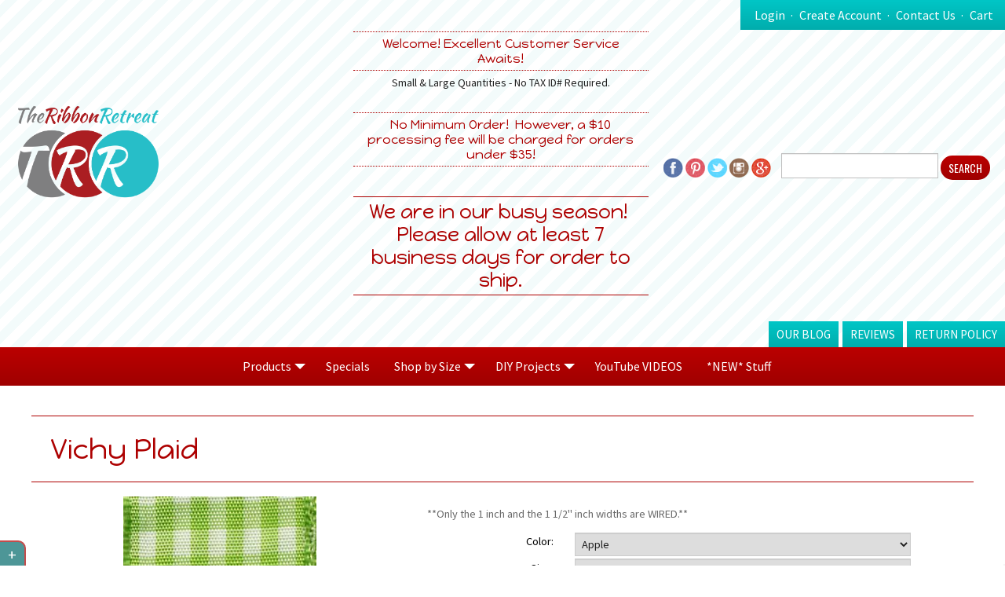

--- FILE ---
content_type: text/html; charset=utf-8
request_url: https://www.theribbonretreat.com/Ribbon/vichy-plaid.aspx
body_size: 101101
content:


<!DOCTYPE html PUBLIC "-//W3C//DTD XHTML 1.0 Transitional//EN" "http://www.w3.org/TR/xhtml1/DTD/xhtml1-transitional.dtd">
<html xmlns="http://www.w3.org/1999/xhtml" >
<head id="ctl00_Head1"><title>
	Vichy Plaid
</title>
	<!-- Google Tag Manager -->
	<script>(function(w,d,s,l,i){w[l]=w[l]||[];w[l].push({'gtm.start':
	new Date().getTime(),event:'gtm.js'});var f=d.getElementsByTagName(s)[0],
	j=d.createElement(s),dl=l!='dataLayer'?'&l='+l:'';j.async=true;j.src=
	'https://www.googletagmanager.com/gtm.js?id='+i+dl;f.parentNode.insertBefore(j,f);
	})(window,document,'script','dataLayer','GTM-M3VHDKV');</script>
	<!-- End Google Tag Manager -->
    <meta content="text/html; charset=UTF-8" http-equiv="Content-Type" /><meta name="viewport" content="width=device-width, initial-scale=1, maximum-scale=1" /><meta id="ctl00_MetaDescription" name="Description" content="**Only the 1 inch and the 1 1/2&#39; inch widths are WIRED.**" /><meta name="keywords" content="keyword, keyword, 9960de3425f21f710a66" /><script src="/bundle/js?v=IlvvTlZqcErBCgAZKuUkPwGJHOjiAHfV0eHZ9uJY8_s1"></script>
<link href="/bundle/css?v=MNMZwZNpfWTf9ps29-MVPRM7dcbdYf_SwDjgFwClu-Y1" rel="stylesheet"/>

    <!--set the IEPinnable jump list-->
    <meta name="msapplication-tooltip" content="TheRibbonRetreat" /><meta name="msapplication-task" content="name=New Stuff;action-uri=CatalogOfCategories/new-stuff.aspx;icon-uri=favicon.ico" /><meta name="msapplication-task" content="name=My Orders;action-uri=MyOrders.aspx;icon-uri=favicon.ico" /><meta name="msapplication-task" content="name=My Account;action-uri=MyAccount.aspx;icon-uri=favicon.ico" /><meta name="msapplication-task" content="name=Cart;action-uri=basket.aspx;icon-uri=carticon.ico" /><link rel="Stylesheet" href="/App_Themes/css/fonts.css" type="text/css" />
    
    <!--[if lte IE 9]>
		<link rel="Stylesheet" href="/css/ie9.css" type="text/css" />	
    <![endif]-->
    <!--[if lt IE 9]>
		<link rel="Stylesheet" href="/css/ie8.css" type="text/css" />	
        <script type="text/javascript" src="/js/selectivizr-min.js"></script>	
    <![endif]-->

    <!--[if lt IE 8]>
    <script type="text/javascript">
        var $buoop = { vs: { i: 7} };
        $buoop.ol = window.onload;
        window.onload = function () {
            try { if ($buoop.ol) $buoop.ol(); } catch (e) { }
            var e = document.createElement("script");
            e.setAttribute("type", "text/javascript");
            e.setAttribute("src", "//browser-update.org/update.js");
            document.body.appendChild(e);
        }
</script> 
    <![endif]-->
    
    <link href='/css/magnific-popup.css' type='text/css' rel='Stylesheet' />
    <script type='text/javascript' src='/js/mp/jquery.magnific-popup.js'></script>
</head>
<body class="interior">
	<!-- Google Tag Manager (noscript) -->
	<noscript><iframe src="https://www.googletagmanager.com/ns.html?id=GTM-M3VHDKV"
	height="0" width="0" style="display:none;visibility:hidden"></iframe></noscript>
	<!-- End Google Tag Manager (noscript) -->
    <script>(function(w,d,t,r,u){var f,n,i;w[u]=w[u]||[],f=function(){var o={ti:"5662248"};o.q=w[u],w[u]=new UET(o),w[u].push("pageLoad")},n=d.createElement(t),n.src=r,n.async=1,n.onload=n.onreadystatechange=function(){var s=this.readyState;s&&s!=="loaded"&&s!=="complete"||(f(),n.onload=n.onreadystatechange=null)},i=d.getElementsByTagName(t)[0],i.parentNode.insertBefore(n,i)})(window,document,"script","//bat.bing.com/bat.js","uetq");</script><noscript><img src="//bat.bing.com/action/0?ti=5662248&Ver=2" height="0" width="0" style="display:none; visibility: hidden;" /></noscript>
    <form name="aspnetForm" method="post" action="/Ribbon/vichy-plaid.aspx" onsubmit="javascript:return WebForm_OnSubmit();" id="aspnetForm">
<div>
<input type="hidden" name="__EVENTTARGET" id="__EVENTTARGET" value="" />
<input type="hidden" name="__EVENTARGUMENT" id="__EVENTARGUMENT" value="" />
<input type="hidden" name="__VIEWSTATE" id="__VIEWSTATE" value="/[base64]/////[base64]" />
</div>

<script type="text/javascript">
//<![CDATA[
var theForm = document.forms['aspnetForm'];
if (!theForm) {
    theForm = document.aspnetForm;
}
function __doPostBack(eventTarget, eventArgument) {
    if (!theForm.onsubmit || (theForm.onsubmit() != false)) {
        theForm.__EVENTTARGET.value = eventTarget;
        theForm.__EVENTARGUMENT.value = eventArgument;
        theForm.submit();
    }
}
//]]>
</script>


<script src="/WebResource.axd?d=POrjSnCUyDlCmu6VXTKpr5M4v1f0kZdscBEdSFnthslQe2XBhiU9SsUA3vJ2-tebxJ_kGIptEFY078BFKGi5OCLyb750eTIczO8DbEdOPa81&amp;t=637151536639677382" type="text/javascript"></script>


<script src="/ScriptResource.axd?d=WMGe9MAruxjUsA2Q4PU0eAiftSsaTrVTs9aZY3oWzw7YVY8KbKFSnN9TvSnS4uphpZ1vdzp2Chi-UCYEkiu5duQZsLmrPvRqXpe6y6F48VHX__mB5m86-_oSec7hC7K6W49-YeoP83u3_R-YJ5SD7TIY2VCzK4x-HrEo0r0uwOc1&amp;t=3ee86f5f" type="text/javascript"></script>
<script src="/ScriptResource.axd?d=U9mdQ-YsFavMZ3Lesd3YwfkqJ3daemziTFhQsAWSETeZhPvAF6R7QImkR2mDK64rYPoXOBDSyiatzH47mEYPbQZTlUJjuRHJCt6Z-VS9OlE5xnJhQ15JDxUhxpA16UufVxh_7gNJQ-KULxlRkq1_6_mlm136tFjAoZKJWgwu5sI1&amp;t=10c151ff" type="text/javascript"></script>
<script src="/ScriptResource.axd?d=PBl2J4PvT4sBgIzfK171Rs6rDa9OnV0tf5lTRDAd2JKG1XmJqyTdpNhyRhUj_0GO5fnmqmjCjP7gCLJFhRUL1D4b2kw5LLWfx_UVmCbQyGILIRjrIbANA7gVVfzT23gxCau86iZ0KL7EEg8cfN3IFdJ4Ex-lY_UXNARGjzUhqEvWjQGmcCRsuBV8X3d8Aurp0&amp;t=10c151ff" type="text/javascript"></script>
<script type="text/javascript">
//<![CDATA[
function WebForm_OnSubmit() {
if (typeof(ValidatorOnSubmit) == "function" && ValidatorOnSubmit() == false) return false;
return true;
}
//]]>
</script>

<div>

	<input type="hidden" name="__VIEWSTATEGENERATOR" id="__VIEWSTATEGENERATOR" value="D2C7B29C" />
</div>
        <div class="white cf">
        <script type="text/javascript">
//<![CDATA[
Sys.WebForms.PageRequestManager._initialize('ctl00$ScriptManager', 'aspnetForm', ['tctl00$HeaderNav1$UpdatePanel1','','tctl00$cph$UpdAddCart','','tctl00$cph$ctl01',''], ['ctl00$cph$AddToCart',''], [], 360000, 'ctl00');
//]]>
</script>


        

<script type="text/javascript">
	$(document).ready(function () {
		// call the plugin on the desired form
		CustomLock("ctl00_LoginModal_ForgotButton2", "clientInput");
	});
</script>
<div id="LoginModalBackdrop" class="modalBackdrop">
	<div id="LoginModal" class="modalPopUp">
		<div class="modalTitle">Log In <a class="modalClose" href="javascript:void(0);" title="Close" onclick="CloseModal();">×</a></div>
		<div class="modalContent">
			
			<div class="controlGroup">
				<label class="controlLabel">Username/Email:</label>
				<div class="controls">
					<input name="ctl00$LoginModal$LoginC2" type="text" id="ctl00_LoginModal_LoginC2" onkeydown="javascript:if((event.which &amp;&amp; event.which == 13) || (event.keyCode &amp;&amp; event.keyCode == 13)){document.getElementById(&#39;ctl00_LoginModal_LoginButton2&#39;).click();return false;}else return true;" />
					<span id="ctl00_LoginModal_LoginRequired" title="Email is required" style="color:Red;display:none;">*</span>
				</div>
			</div>
			<div class="controlGroup">
				<label class="controlLabel">Password:</label>
				<div class="controls">
					<input name="ctl00$LoginModal$Password2" type="password" id="ctl00_LoginModal_Password2" onkeydown="javascript:if((event.which &amp;&amp; event.which == 13) || (event.keyCode &amp;&amp; event.keyCode == 13)){document.getElementById(&#39;ctl00_LoginModal_LoginButton2&#39;).click();return false;}else return true;" />
					<span id="ctl00_LoginModal_PasswordRequired" title="Password is required" style="color:Red;display:none;">*</span>
				</div>
			</div>
			<div class="controlGroup">
				<div class="controls">
					<input id="ctl00_LoginModal_RememberMe2" type="checkbox" name="ctl00$LoginModal$RememberMe2" /><label for="ctl00_LoginModal_RememberMe2">Remember me</label>
				</div>
			</div>
			<div class="controlGroup">
				<div class="controls"><a href="javascript:void(0);" class="touchFriendly" onclick="HideShow('#LoginModal','#PasswordRecoveryModal');">Forgot Password?</a></div>
			</div>
			<div class="controlGroup">
				<div class="controls">
					<input type="submit" name="ctl00$LoginModal$LoginButton2" value="Log In" onclick="javascript:WebForm_DoPostBackWithOptions(new WebForm_PostBackOptions(&quot;ctl00$LoginModal$LoginButton2&quot;, &quot;&quot;, true, &quot;Group2&quot;, &quot;&quot;, false, false))" id="ctl00_LoginModal_LoginButton2" />
				</div>
			</div>
			<div class="controlGroup">
				<div class="controls">
					<p>
						Don't have an account?
				<br />
						<a id="ctl00_LoginModal_SignUpLink" CausesValidation="false" href="/Register.aspx">Create An Account</a>
					</p>
				</div>
			</div>
		</div>
	</div>
	<div id="PasswordRecoveryModal" class="modalPopUp">
		<div class="modalTitle">Forgot Password <a class="modalClose" href="javascript:void(0);" title="Close" onclick="CloseModal();">×</a></div>
		<div class="modalContent">
			
			
			<div id="ctl00_LoginModal_PasswordRecoveryForm">
				<div class="controlGroup">
					<label class="controlLabel">Email:</label>
					<div class="controls">
						<input name="ctl00$LoginModal$Email2" type="text" id="ctl00_LoginModal_Email2" onkeydown="javascript:if((event.which &amp;&amp; event.which == 13) || (event.keyCode &amp;&amp; event.keyCode == 13)){document.getElementById(&#39;ctl00_LoginModal_ForgotButton2&#39;).click();return false;}else return true;" />
						<span id="ctl00_LoginModal_RequiredFieldValidator12" title="Email is required" style="color:Red;display:none;">*</span>
						
					</div>
				</div>
				<div class="controlGroup">
					<div class="controls">
						<input type="submit" name="ctl00$LoginModal$ForgotButton2" value="Submit" onclick="javascript:WebForm_DoPostBackWithOptions(new WebForm_PostBackOptions(&quot;ctl00$LoginModal$ForgotButton2&quot;, &quot;&quot;, true, &quot;Password2&quot;, &quot;&quot;, false, false))" id="ctl00_LoginModal_ForgotButton2" />
						<a href="javascript:void(0);" onclick="HideShow('#PasswordRecoveryModal','#LoginModal');">Cancel</a>
					</div>
				</div>
			</div>
		</div>
	</div>
</div>
<span id="ctl00_LoginModal_JavascriptLoginModalError"></span>


        <!-- the following uc:Feedback is used for the small button on the bottom right of page to send feedback email -->
        

<script type="text/javascript">
	function checkIfEmpty() {
		var Id = 'ctl00_Feedback1_Comments';
		var Error = 'ctl00_Feedback1_Error';
		if (document.getElementById(Id).value.length < 1) {
			document.getElementById(Error).innerHTML = "*** Please type a comment to send ***";
			return false;
		}
		else {
			document.getElementById(Error).innerHTML = "";
			return true;
		}
	}
	function checkSelected() {
		var selection = $('#ctl00_Feedback1_Type').val();
 		var test = $('#ctl00_Feedback1_Type').find('input:radio:checked').val();
 		if (selection == "like" || test == "like") {
 			$('#ctl00_Feedback1_locationLabel').css('display', 'block');
 			$('#ctl00_Feedback1_postLabel').css('display', 'inline');
 			$('#ctl00_Feedback1_PostToSite').css('display', 'inline');
 			$('#ctl00_Feedback1_locationTextBox').css('display', 'block');
 		}
 		else {
 			$('#ctl00_Feedback1_locationLabel').css('display', 'none');
 			$('#ctl00_Feedback1_postLabel').css('display', 'none');
 			$('#ctl00_Feedback1_PostToSite').css('display', 'none');
 			$('#ctl00_Feedback1_locationTextBox').css('display', 'none');
 		}
	 }
	$(document).ready(function () {
	 	// call the plugin on the desired form
	 	CustomLock("ctl00_Feedback1_Submit", "feedbackInput");
	});
</script>
<div id="FeedbackModalBackdrop" class="modalBackdrop">
	<div id="FeedbackModal" class="modalPopUp">
		<div class="modalTitle">Tell us what ya think! <a class="modalClose" href="javascript:void(0);" title="Close" onclick="CloseModal();">×</a></div>
		<div class="modalContent">
			<div id="FeedbackModalError">
				<span id="ctl00_Feedback1_Error"></span>
			</div>
			<div class="controlGroup">
				<label class="controlLabel">Feedback Topic:</label>
				<div class="controls">
					<span id="ctl00_Feedback1_Type"><input id="ctl00_Feedback1_Type_0" type="radio" name="ctl00$Feedback1$Type" value="like" checked="checked" tabindex="1" /><label for="ctl00_Feedback1_Type_0">I like this site</label><br /><input id="ctl00_Feedback1_Type_1" type="radio" name="ctl00$Feedback1$Type" value="suggestions" tabindex="1" /><label for="ctl00_Feedback1_Type_1">Suggestion(s)</label><br /><input id="ctl00_Feedback1_Type_2" type="radio" name="ctl00$Feedback1$Type" value="bugs" tabindex="1" /><label for="ctl00_Feedback1_Type_2">Bugs/Problems</label><br /><input id="ctl00_Feedback1_Type_3" type="radio" name="ctl00$Feedback1$Type" value="other" tabindex="1" /><label for="ctl00_Feedback1_Type_3">Other</label></span>
				</div>
			</div>
			<div class="controlGroup">
				<label class="controlLabel">Name:</label>
				<div class="controls">
					<input name="ctl00$Feedback1$Name" type="text" id="ctl00_Feedback1_Name" />
				</div>
			</div>
			<div class="controlGroup">
				<label class="controlLabel">Email:</label>
				<div class="controls">
					<input name="ctl00$Feedback1$Email" type="text" id="ctl00_Feedback1_Email" />
				</div>
			</div>
			<div class="controlGroup">
				<label class="controlLabel">Comments:</label>
				<div class="controls">
					<textarea name="ctl00$Feedback1$Comments" rows="2" cols="20" id="ctl00_Feedback1_Comments">
</textarea>
				</div>
			</div>
			<div class="controlGroup">
				<span id="ctl00_Feedback1_locationLabel" class="controlLabel">Location:</span>
				<div class="controls">
					<input name="ctl00$Feedback1$locationTextBox" type="text" id="ctl00_Feedback1_locationTextBox" Placeholder="---Optional---" />
				</div>
			</div>
			<div class="controlGroup">
				<div class="controls">
					<input id="ctl00_Feedback1_PostToSite" type="checkbox" name="ctl00$Feedback1$PostToSite" checked="checked" /><span id="ctl00_Feedback1_postLabel">I would like this posted as a testimonial</span>
					<input type="text" id="BrowserWindowSize" name="BrowserWindowSize" style="display: none;" />
					<input name="ctl00$Feedback1$ContactReason" type="text" id="ctl00_Feedback1_ContactReason" style="display: none;" />
				</div>
			</div>
			<div class="controlGroup">
				<div class="controls">
					<input type="submit" name="ctl00$Feedback1$Submit" value="Send Feedback" onclick="return checkIfEmpty();" id="ctl00_Feedback1_Submit" />
					<a href="javascript:void(0);" onclick="CloseModal();">Cancel</a>
				</div>
			</div>
		</div>
	</div>
	<!-- end #FeedbackModal -->
</div>


<div id="feedbackButton" onclick="OpenFeedbackModal();"><span class="expandedText">Give Feedback</span><span title="Give Feedback" class="expandIcon">+</span></div>

<script type="text/javascript">
	//get the browser window size for if debug chosen from feedback type
	var winW = 630, winH = 460;

	if (parseInt(navigator.appVersion, 10) > 3) {
		if (navigator.appName == "Netscape") {
			winW = window.innerWidth;
			winH = window.innerHeight;
		}
		if (navigator.appName.indexOf("Microsoft") != -1) {
			winW = document.body.offsetWidth;
			winH = document.body.offsetHeight;
		}
	}
	document.getElementById("BrowserWindowSize").value = "Window width: " + winW + " Window height: " + winH;
</script>

        <!-- end feedback section -->

            <div id="main-nav-copy" class=""></div>
            <div id="account-nav-copy" class=""></div>

            <div id="topNav_container">
                <a class="toggle-menu" id="menu-trigger" href="#main-nav-copy"><span class="menu-lines"></span><span class="menu-text">Menu</span></a>
                <a class="toggle-menu" id="account-menu-trigger" href="#account-nav-copy"><span class="menu-account"></span><span class="menu-text">Account</span></a>
                

<script type="text/javascript">

	function CloseBarCodeModal() {
		document.getElementById("PopOverlay").style.display = "none";
		document.getElementById("scanPopUp").style.display = "none";

	}

	function ShowHideCartWidget(isUp) {
		if (isUp) {
			$(".CartWidgetDropDownArrows").removeClass('dropDownItemsUp');
		}
		else {
			$(".CartWidgetDropDownArrows").addClass('dropDownItemsUp');
		}
	}

	function ToggleCartWidget(clientShowOnClick) {
		var isWidgetOpen = 'ctl00_HeaderNav1_WidgetIsOpen';
		var isWidgetOpenObj = document.getElementById(isWidgetOpen).innerHTML;

		if (clientShowOnClick) {
			// this is for when a product has been added while widget is open, when drop down arrows clicked it won't run local jquery visible widget until ajax postback
			if ($('#ShoppingCartWidget').is(':visible')) {
				$("#ShoppingCartWidget").slideUp("slow");
			}
		}
		else {
			if ($('#ShoppingCartWidget').is(':hidden')) {
				$("#ShoppingCartWidget").slideDown("slow");
			} else {
				$("#ShoppingCartWidget").slideUp("slow");
			}
		}
	}
</script>
<div id="topNavWrap">
    
	<div id="ctl00_HeaderNav1_UpdatePanel1">
	

            <div id="topNav" class="top-nav tgb lr cf">

				<ul>
					
                            <li><a id="ctl00_HeaderNav1_Login_LoginLink" class="loginLink" href="javascript:__doPostBack(&#39;ctl00$HeaderNav1$Login$LoginLink&#39;,&#39;&#39;)">Login</a></li>
							<li>
								<a id="ctl00_HeaderNav1_Login_Hyperlink3" href="../Register.aspx">Create Account</a></li>
							<li>
								<a id="ctl00_HeaderNav1_Login_contact" href="../custom/contact.aspx">Contact Us</a></li>
							<li id="ctl00_HeaderNav1_Login_AdminShoppingCartLink"><a href="/basket.aspx">Cart</a></li>
						

					<!-- begin mini shopping cart section -->

					
				</ul>
                <div id="ShoppingCartWidget" class="tgb">
					
				</div>

				<!-- end mini shopping cart section -->

			</div>
			<!-- end #topNav -->


		
</div>
</div>
<!-- end #topNavWrap -->
<span id="ctl00_HeaderNav1_WidgetIsOpen" style="display: none;">false</span>
            </div>
        

            <div class="header ts">
                <div class="header-wrap">
                    <div class="header-left">
                        <p id="logoImage"><a title="Return to home" href="/Default.aspx"><img style="float: left;" src="/uploads/2012TRRLogo.png" alt="The Ribbon Retreat Logo" width="195" height="130" /></a></p>
<p>&nbsp;</p>
<p>&nbsp;</p>
<p>&nbsp;</p>
<p>&nbsp;</p>
<p>&nbsp;</p>
<p>&nbsp;</p>
                    </div>
                    <div class="header-middle">
                        <div class="notices">
                            <h4><span style="font-size: medium;">Welcome! Excellent Customer Service Awaits!</span></h4>
<p>Small &amp; Large Quantities - No TAX ID# Required.</p>
<p>&nbsp;</p>
<h4><span style="font-weight: normal;"><span style="font-size: medium;">No Minimum Order!&nbsp; However, a $10 processing fee will be charged for orders under $35!</span></span></h4>
<p><span style="font-weight: normal;"><span style="font-size: medium;"><br /></span></span></p>
<h1>We are in our busy season!&nbsp; Please allow at least 7 business days for order to ship.</h1>
<p>&nbsp;</p>
                        </div>
                    </div>
                    <div class="header-right cf">
                        <div class="ship-countdown" id="shipDiv">
                            <div class="ship-countdown-bg">
                            </div>
                        </div>
                        <div class="search">
                            <ul class="lr cf">
                                <li class="socials">
                                    <p><a title="Follow us on Facebook!" href="http://www.facebook.com/theribbonretreat" target="_blank"><img style="width: 25px;" src="/App_Themes/images/icon-facebook.png" alt="The Ribbon Retreat Facebook Page" /></a> <a title="Follow us on Pinterest!" href="http://pinterest.com/ribbonretreat" target="_blank"><img style="width: 25px;" src="/App_Themes/images/icon-pinterest.png" alt="Pinterest Icon" /></a> <a title="Follow us on Twitter!" href="http://twitter.com/ribbonretreat" target="_blank"><img style="width: 25px;" src="/App_Themes/images/icon-twitter.png" alt="The Ribbon Retreat Twitter Icon" /></a> <a title="Follow us on Instagram!" href="http://instagram.com/theribbonretreat" target="_blank"><img style="width: 25px;" src="/App_Themes/images/icon-instagram.png" alt="The Ribbon Retreat Instagram Icon" /></a> <a href="https://plus.google.com/+ribbonretreat/posts?hl=en&amp;review=1" target="_blank"><img src="/App_Themes/images/icon-googleplus.png" alt="" /></a></p>
                                </li>
                                <li class="si">
                                    <input name="ctl00$txtSearch" type="text" id="ctl00_txtSearch" class="searchTextbox" onkeydown="javascript:if((event.which &amp;&amp; event.which == 13) || (event.keyCode &amp;&amp; event.keyCode == 13)){document.getElementById(&#39;ctl00_btnSearch&#39;).click();return false;}else return true;" /></li>
                                <li class="sb">
                                    <input type="submit" name="ctl00$btnSearch" value="Search" id="ctl00_btnSearch" tabindex="99" />
                                </li>
                            </ul>
                        </div>
                        <!--/search-->
                    </div>
                </div>
                <div class="menus">
                    <div class="tab-nav lr cf">
                        <ul>
<li><a href="/blog/" target="_blank">Our Blog</a></li>
<li><a href="https://www.theribbonretreat.com/FeedbackReview.aspx">Reviews</a></li>
<li><a href="https://www.theribbonretreat.com/Catalog/return-policy.aspx">Return Policy</a></li>
</ul>
                    </div>
                    <!-- /#headerNav -->
                    <div id="main-nav" class="main-nav rgb lr cf">
                        <ul>
<li><a href="/"><span>Products</span></a> 
<ul>
<li><a href="http://www.theribbonretreat.com/Catalog/christmas.aspx">Christmas Ribbon</a></li>
<li><a href="https://www.theribbonretreat.com/Catalog/grosgrain-ribbon-1.aspx">Grosgrain Ribbon</a></li>
<li><a href="https://www.theribbonretreat.com/Catalog/barrettes--clips.aspx">Barrettes &amp; Clips</a></li>
<li><a href="https://www.theribbonretreat.com/CatalogOfCategories/printed-ribbons.aspx">Printed Ribbon</a></li>
<li><a href="https://www.theribbonretreat.com/Catalog/satin-ribbon-1.aspx">Satin Ribbon</a></li>
<li><a href="https://www.theribbonretreat.com/Catalog/wired-ribbon-1.aspx">Wired Ribbon</a></li>
<li><a href="https://www.theribbonretreat.com/Catalog/velvet-ribbon.aspx">Velvet Ribbon</a></li>
<li><a href="&#9;http://www.theribbonretreat.com/Catalog/sheer-ribbon.aspx">Sheer Ribbon</a></li>
<li><a href="https://www.theribbonretreat.com/Catalog/chevron-ribbon.aspx">Chevron Ribbon</a></li>
<li><a href="https://www.theribbonretreat.com/CatalogOfCategories/dots--stripes.aspx">Dots &amp; Stripes</a></li>
<li><a href="https://www.theribbonretreat.com/Catalog/glitterdazzle-ribbon.aspx">Glitter/Dazzle Ribbon</a></li>
<li><a href="https://www.theribbonretreat.com/Catalog/metallics.aspx">Metallics</a></li>
<li><a href="https://www.theribbonretreat.com/Catalog/saddle-stitch.aspx">Saddle Stitch</a></li>
<li><a href="https://www.theribbonretreat.com/Ribbon/artificial-silk-ribbon.aspx">Artificial Silk Ribbon</a></li>
<li><a href="https://www.theribbonretreat.com/Catalog/burlapjute.aspx">Burlap/Jute Ribbon</a></li>
<li><a href="https://www.theribbonretreat.com/Catalog/cord.aspx">Cord</a></li>
<li><a href="https://www.theribbonretreat.com/Catalog/raffia.aspx">Raffia</a></li>
<li><a href="https://www.theribbonretreat.com/Catalog/ecofriendly-ribbon.aspx">Eco-Friendly Ribbon</a></li>
<li><a href="https://www.theribbonretreat.com/Catalog/ginghamplaids--checks.aspx">Gingham/Checks/Plaids</a></li>
<li><a href="https://www.theribbonretreat.com/Catalog/tulle.aspx">Tulle</a></li>
<li><a href="http://www.theribbonretreat.com/Catalog/lace.aspx">Lace</a></li>
<li><a href="https://www.theribbonretreat.com/Catalog/pull-bows.aspx">Pull&nbsp;Bows</a></li>
<li><a href="https://www.theribbonretreat.com/Catalog/ric-rac-1.aspx">Ric Rac</a></li>
<li><a href="https://www.theribbonretreat.com/Catalog/tott-hair-bow-maker.aspx">Bow Makers</a></li>
<li><a href="https://www.theribbonretreat.com/Catalog/free-hairbow-instructions.aspx">Hair Bow&nbsp;Tutorials</a></li>
<li><a href="https://www.theribbonretreat.com/CatalogOfCategories/ribbon.aspx">View All Ribbons</a></li>
<li><a href="https://www.theribbonretreat.com/Catalog/valentines-day.aspx">Valentine's Day Ribbon</a></li>
<li><a href="https://www.theribbonretreat.com/Catalog/easter.aspx">Easter Ribbon</a></li>
<li><a href="https://www.theribbonretreat.com/Catalog/halloween.aspx">Halloween Ribbon</a></li>
<li><a href="https://www.theribbonretreat.com/Catalog/thanksgiving-turkeys.aspx">Fall/Thanksgiving Ribbon</a></li>
</ul>
</li>
<li><a href="/custom/specials.aspx">Specials</a></li>
<li><a href="/"><span>Shop by Size </span></a> 
<ul>
<li><a href="https://www.theribbonretreat.com/Catalog/18-ribbons.aspx">1/8"</a></li>
<li><a href="https://www.theribbonretreat.com/Catalog/14-ribbons.aspx">1/4"</a></li>
<li><a href="https://www.theribbonretreat.com/Catalog/38-ribbons.aspx">3/8"</a></li>
<li><a href="https://www.theribbonretreat.com/Catalog/12-ribbons.aspx">1/2"</a></li>
<li><a href="https://www.theribbonretreat.com/Catalog/58-ribbons.aspx">5/8"</a></li>
<li><a href="https://www.theribbonretreat.com/CatalogOfCategories/78-ribbons.aspx">7/8"</a></li>
<li><a href="https://www.theribbonretreat.com/Catalog/1-ribbons.aspx">1"</a></li>
<li><a href="https://www.theribbonretreat.com/CatalogOfCategories/1-12-ribbons.aspx">1 1/2"</a></li>
<li><a href="https://www.theribbonretreat.com/Catalog/2-to-2-12-ribbons.aspx">2" to 2 1/2"</a></li>
<li><a href="https://www.theribbonretreat.com/Catalog/3-ribbons.aspx">3"</a></li>
</ul>
</li>
<li><a href="/"><span>DIY Projects</span></a> 
<ul>
<li><a href="https://www.theribbonretreat.com/Catalog/diy-projects--hair-bows.aspx">Hair Bows</a></li>
<li><a href="https://www.theribbonretreat.com/Catalog/diy-projects--hair-flowers--headbands.aspx">Hair Flowers &amp; Headbands</a></li>
<li><a href="https://www.theribbonretreat.com/Catalog/diy-projects--ribbon-sculptures.aspx">Ribbon Sculptures</a></li>
<li><a href="https://www.theribbonretreat.com/Catalog/diy-projects--cute-clothes.aspx">Cute Clothes</a></li>
<li><a href="https://www.theribbonretreat.com/Catalog/diy-projects--jewelry.aspx">Jewelry</a></li>
<li><a href="https://www.theribbonretreat.com/Catalog/diy-projects--sweet-baby.aspx">Sweet Baby</a></li>
<li><a href="https://www.theribbonretreat.com/Catalog/diy-projects--all-about-boy.aspx">All About Boy</a></li>
<li><a href="https://www.theribbonretreat.com/Catalog/diy-projects--wreaths.aspx">Wreaths</a></li>
<li><a href="https://www.theribbonretreat.com/Catalog/diy-projects--for-the-home.aspx">For the Home</a></li>
<li><a href="https://www.theribbonretreat.com/Catalog/diy-projects--bags.aspx">Bags</a></li>
<li><a href="https://www.theribbonretreat.com/Catalog/diy-projects--other-fun-projects.aspx">Other Fun Projects</a></li>
</ul>
</li>
<li><a href="https://www.theribbonretreat.com/Catalog/trr-youtube-video-tutorials.aspx">YouTube VIDEOS</a></li>
<li><a href="http://www.theribbonretreat.com/Catalog/new-stuff.aspx">*NEW* Stuff</a></li>
</ul>
                    </div>
                </div>
                <!-- /menus -->
            </div>
        <!-- /header -->
        <div class="container cf">
            <div class="content cf">
                                    
                    <div id="product-main-nav" class="sidebar">
                        <ul>
<li><a href="http://www.theribbonretreat.com/Catalog/christmas.aspx">Christmas Ribbon</a></li>
<li><a href="https://www.theribbonretreat.com/Catalog/grosgrain-ribbon-1.aspx">Grosgrain Ribbon</a></li>
<li><a href="https://www.theribbonretreat.com/Catalog/barrettes--clips.aspx">Barrettes &amp; Clips</a></li>
<li><a href="https://www.theribbonretreat.com/Catalog/satin-ribbon-1.aspx">Satin Ribbon</a></li>
<li><a href="https://www.theribbonretreat.com/Catalog/velvet-ribbon.aspx">Velvet Ribbon</a></li>
<li><a href="https://www.theribbonretreat.com/Catalog/wired-ribbon-1.aspx">Wired Ribbon</a></li>
<li><a href="https://www.theribbonretreat.com/CatalogOfCategories/printed-ribbons.aspx">Printed Ribbon</a></li>
<li><a href="https://www.theribbonretreat.com/Catalog/chevron-ribbon.aspx">Chevron Ribbon</a></li>
<li><a href="https://www.theribbonretreat.com/CatalogOfCategories/dots--stripes.aspx">Dots &amp; Stripes</a></li>
<li><a href="https://www.theribbonretreat.com/Catalog/glitterdazzle-ribbon.aspx">Glitter/Dazzle Ribbon</a></li>
<li><a href="https://www.theribbonretreat.com/Catalog/metallics.aspx">Metallics</a></li>
<li><a href="https://www.theribbonretreat.com/Catalog/sheer-ribbon.aspx">Sheer Ribbon</a></li>
<li><a href="https://www.theribbonretreat.com/Catalog/saddle-stitch.aspx">Saddle Stitch</a></li>
<li><a href="https://www.theribbonretreat.com/Catalog/burlapjute.aspx">Burlap/Jute</a></li>
<li><a href="https://www.theribbonretreat.com/Catalog/raffia.aspx">Raffia</a></li>
<li><a href="https://www.theribbonretreat.com/Catalog/cord.aspx">Cord</a></li>
<li><a href="https://www.theribbonretreat.com/Catalog/ecofriendly-ribbon.aspx">Eco-Friendly Ribbon</a></li>
<li><a href="https://www.theribbonretreat.com/Catalog/ginghamplaids--checks.aspx">Gingham/Plaids</a></li>
<li><a href="https://www.theribbonretreat.com/Catalog/tulle.aspx">Tulle</a></li>
<li><a href="http://www.theribbonretreat.com/Catalog/lace.aspx">Lace</a></li>
<li><a href="https://www.theribbonretreat.com/Catalog/pull-bows.aspx">Pull Bows</a></li>
<li><a href="https://www.theribbonretreat.com/Catalog/tott-hair-bow-maker.aspx">Bow Makers</a></li>
<li><a href="http://www.theribbonretreat.com/Catalog/ric-rac-1.aspx">Ric Rac</a></li>
<li><a href="/Catalog/free-hairbow-instructions.aspx">Hair Bow Tutorials</a></li>
<li><a href="/CatalogOfCategories/ribbon.aspx">All Ribbons</a></li>
<li><a href="https://www.theribbonretreat.com/Catalog/valentines-day.aspx">Valentine's Day Ribbon</a></li>
<li><a href="https://www.theribbonretreat.com/Catalog/halloween.aspx">Halloween Ribbon</a></li>
<li><a href="https://www.theribbonretreat.com/Catalog/thanksgiving-turkeys.aspx">Fall/Thanksgiving Ribbon</a></li>
<li><a href="https://www.theribbonretreat.com/Catalog/easter.aspx">Easter Ribbon</a></li>
<li><a href="https://www.theribbonretreat.com/Catalog/samples.aspx">Samples</a></li>
</ul>
                        <div id="newsletterWidget" class="sidebar-signup">
                            <h6><span>Join Our Newsletter</span></h6>
                            
                        </div>
                        <div id="sidebar_ads" class="cf">
                            <p><strong>Looking for full spools?<br />Click Below.</strong><br /> <a title="Wholesale" href="http://www.theribbonretreatwholesale.com" target="_blank"><img src="https://admin.theribbonretreat.com/uploads/TRRW-Logo_210.png" alt="" width="210" /></a></p>
<hr />
<p>&nbsp;</p>
                        </div>
                        <!-- end #sidebar_ads -->
                    </div>
                    
                <div class="main-content">
                    
    <script type="text/javascript">
        var slideCount = 0;
        var lastClickId = 0;
        
        var colorDropDownId = 'ctl00_cph_ColorDropDown';
 
        var sizeIds = new Array();
        var sizeTexts = new Array();
        var sizeValues = new Array();
        var colorImageUrls = new Array();
        var colorImageIds = new Array();

        
			 sizeIds[0] = '29258';
        sizeTexts[0] = 'A 3/8 in x 22 yd,B 5/8 in x 22 yd,C 1 in x 22 yd,D 1-1/2 in x 22 yd';
        sizeValues[0] = '8549,8550,8551,8552';
        
			 sizeIds[1] = '29269';
        sizeTexts[1] = 'B 5/8 in x 22 yd,D 1-1/2 in x 22 yd';
        sizeValues[1] = '8550,8552';
        
			 sizeIds[2] = '29268';
        sizeTexts[2] = 'A 3/8 in x 22 yd';
        sizeValues[2] = '8549';
        
			 sizeIds[3] = '29275';
        sizeTexts[3] = 'A 3/8 in x 22 yd,B 5/8 in x 22 yd,C 1 in x 22 yd';
        sizeValues[3] = '8549,8550,8551';
        
			 sizeIds[4] = '29272';
        sizeTexts[4] = 'A 3/8 in x 22 yd,B 5/8 in x 22 yd,C 1 in x 22 yd,D 1-1/2 in x 22 yd';
        sizeValues[4] = '8549,8550,8551,8552';
        
			 sizeIds[5] = '29262';
        sizeTexts[5] = 'A 3/8 in x 22 yd,B 5/8 in x 22 yd';
        sizeValues[5] = '8549,8550';
        
			 sizeIds[6] = '29263';
        sizeTexts[6] = 'C 1 in x 22 yd';
        sizeValues[6] = '8551';
        
			 sizeIds[7] = '29271';
        sizeTexts[7] = 'B 5/8 in x 22 yd,C 1 in x 22 yd,D 1-1/2 in x 22 yd';
        sizeValues[7] = '8550,8551,8552';
        
			 sizeIds[8] = '29277';
        sizeTexts[8] = 'D 1-1/2 in x 22 yd';
        sizeValues[8] = '8552';
        
			 sizeIds[9] = '29265';
        sizeTexts[9] = 'A 3/8 in x 22 yd,B 5/8 in x 22 yd,C 1 in x 22 yd,D 1-1/2 in x 22 yd';
        sizeValues[9] = '8549,8550,8551,8552';
        
			 sizeIds[10] = '29267';
        sizeTexts[10] = 'A 3/8 in x 22 yd,B 5/8 in x 22 yd,C 1 in x 22 yd,D 1-1/2 in x 22 yd';
        sizeValues[10] = '8549,8550,8551,8552';
        
			 sizeIds[11] = '29261';
        sizeTexts[11] = 'A 3/8 in x 22 yd,B 5/8 in x 22 yd,C 1 in x 22 yd';
        sizeValues[11] = '8549,8550,8551';
        
			 sizeIds[12] = '29274';
        sizeTexts[12] = 'A 3/8 in x 22 yd,B 5/8 in x 22 yd,C 1 in x 22 yd,D 1-1/2 in x 22 yd';
        sizeValues[12] = '8549,8550,8551,8552';
        
			 sizeIds[13] = '29273';
        sizeTexts[13] = 'B 5/8 in x 22 yd';
        sizeValues[13] = '8550';
        
			 sizeIds[14] = '29266';
        sizeTexts[14] = 'A 3/8 in x 22 yd,B 5/8 in x 22 yd,C 1 in x 22 yd,D 1-1/2 in x 22 yd';
        sizeValues[14] = '8549,8550,8551,8552';
        
			 sizeIds[15] = '29270';
        sizeTexts[15] = 'A 3/8 in x 22 yd,B 5/8 in x 22 yd,C 1 in x 22 yd,D 1-1/2 in x 22 yd';
        sizeValues[15] = '8549,8550,8551,8552';
        
			 sizeIds[16] = '29260';
        sizeTexts[16] = 'A 3/8 in x 22 yd,B 5/8 in x 22 yd';
        sizeValues[16] = '8549,8550';
        

        var priceSizeIds = new Array();
        var priceValues = new Array();
        var discountPriceValues = new Array();
        var fromCartSizeId = "0";
        
			priceSizeIds[0] = '8549';
        priceValues[0] = '$11.38';
        discountPriceValues[0] = '$11.38';
        
			priceSizeIds[1] = '8550';
        priceValues[1] = '$12.90';
        discountPriceValues[1] = '$12.90';
        
			priceSizeIds[2] = '8551';
        priceValues[2] = '$14.65';
        discountPriceValues[2] = '$14.65';
        
			priceSizeIds[3] = '8552';
        priceValues[3] = '$17.25';
        discountPriceValues[3] = '$17.25';
        

        function SelectImage(number, id)
        {
            var i = document.getElementById("BigImage");
            var aTag = document.getElementById("BigImageUrl");
            var fromCart = "False";
            var iurl = colorImageUrls[number].toString();
            i.src = iurl.replace('100x100', '246x197');
            aTag.href = iurl.replace('100x100', '');
            i.focus();

            var sizeOpts = document.getElementById("SizeDropDown").options;
          
            while (sizeOpts.length > 0)
                sizeOpts[0] = null;
            var aTexts = sizeTexts[number].split(",");
            var aValues = sizeValues[number].split(",");


            for (var n = 0; n < aValues.length; n++)
            {
                var option = document.createElement("OPTION");
                option.text = aTexts[n];
                option.value = aValues[n];

                sizeOpts.add(option);
                if (parseInt(fromCartSizeId) > 0 && aValues[n] == fromCartSizeId)
                {
                    sizeOpts[n].selected = true;
                }
            }

            var colorOpts = document.getElementById(colorDropDownId).options;
            for (var n = 0; n < colorOpts.length; n++)
            {
                if (parseInt(fromCartSizeId) == 0)
                    colorOpts[n].selected = (n == number);
            }

            UpdatePrice();
            //if (sizeTexts[number].length <= 0)
            //{
            //    document.getElementById("AddToCartButton").style.display = 'none';
            //    document.getElementById("OutOfStock").style.display = '';
            //}
            //else
            //{
            //    document.getElementById("AddToCartButton").style.display = '';
            //    document.getElementById("OutOfStock").style.display = 'none';
            //}
      
            document.getElementById("BigImageDiv").focus();
            fromCartSizeId = "0";
            if (lastClickId != id)
            {
                $(".otherImages").empty();
            //get additional images
            $.getJSON("/Images.aspx?Id=" + id, function (LocationJSON) {

                    $.each(LocationJSON, function (key, data) {
                        $(".otherImages").append("<li><a class='gallery-lightbox' href='/Images/RibbonColors/" + data.Url + "'><img src='/Images/RibbonColors/600x400/" + data.Url + "'></a></li>");
                    });

                    $('.gallery-lightbox').magnificPopup({
                        type: 'image',
                        gallery: {
                            enabled: true
                    }
                    });
                });
            }
        }

        function LoadImages(id)
        {
            $.getJSON("/Images.aspx?ProductId=" + id, function (LocationJSON) {

                $.each(LocationJSON, function (key, data) {
                    $(".otherImages").append("<li><a class='gallery-lightbox' href='/Images/Product/600x400/" + data.Url + "'><img src='/Images/Product/600x400/" + data.Url + "'></a></li>");
                });

                $('.gallery-lightbox').magnificPopup({
                    type: 'image',
                    gallery: {
                        enabled: true
        }
                });
            });
        }

        function UpdatePrice()
        {
            var sizeOpts = document.getElementById("SizeDropDown").options;
            var sizeId = 0;
            var outofstock = false;
            if (sizeOpts.length > 0) {
                sizeId = sizeOpts[0].value;
                outofstock = sizeOpts[0].text.indexOf("[Out of Stock]") > -1;
            }
            for (var n = 0; n < sizeOpts.length; n++)
            {
                if (sizeOpts[n].selected){
                    sizeId = sizeOpts[n].value;
                    outofstock = sizeOpts[n].text.indexOf("[Out of Stock]") > -1;
            }
            }

            var i = 0;
            for (var n = 0; n < priceSizeIds.length; n++)
                if (priceSizeIds[n] == sizeId)
                    i = n;

            var priceDiv = document.getElementById("Price");
            var discountedPriceDiv = document.getElementById("DiscountedPrice");
            priceDiv.innerHTML = priceValues[i];

            if (discountPriceValues[i] == priceValues[i])
            {
                priceDiv.className = "";
                discountedPriceDiv.innerHTML = "";
            }
            else
            {
                priceDiv.className = "oldprice";
                discountedPriceDiv.className = "saleprice";
                discountedPriceDiv.innerHTML = discountPriceValues[i];
            }

            var loggedIn = false;

            document.getElementById("lblNotification").style.display = 'none';
            if (outofstock) {
                document.getElementById("AddToCartButton").style.display = 'none';
                document.getElementById("OutOfStock").style.display = '';
                document.getElementById("notifyMe").style.display = '';
                document.getElementById("notifyMeName").style.display = loggedIn ? 'none' : '';
        }
            else {
                document.getElementById("AddToCartButton").style.display = '';
                document.getElementById("OutOfStock").style.display = 'none';
                document.getElementById("notifyMe").style.display = 'none';
                document.getElementById("notifyMeName").style.display = 'none';
            }
        }

        function SelectImageOnLoadOriginal()
        {}

        function SelectImageOnLoad()
        {
            SelectImageOnLoadOriginal();
            //SelectImage(0);
	
            for (var n = 0; n < colorImageIds.length; n++)
            {
                var img = document.getElementById(colorImageIds[n]);
                img.src = colorImageUrls[n];
            }
        }
        if (window.onload)
            SelectImageOnLoadOriginal = window.onload;
        window.onload = SelectImageOnLoad;

        $('.gallery-lightbox').magnificPopup({
            type: 'image',
            gallery: {
                enabled: true
            }
        });
    </script>
    <div class="secondaryWrap">
        <div class="clearfloat"></div>
        <h1>
            Vichy Plaid</h1>
        <div class="productInfoWrap cf">
            <div class="item gallery">
                <div class="wrapper">
                    <div class="main-image" id="BigImageDiv">
                        <span>
                        
        <a id="BigImageUrl" class="gallery-lightbox" href="../Images/Product/600x400/Product_967620221226012900.JPEG"><img id="BigImage" rel="mainImage" src="../Images/Product/246x197/Product_967620221226012900.JPEG" style="border-width:0px;" /></a>
    



                        </span>
                    </div>

                    <ul id="otherImages" class="otherImages lr">
                    </ul>

                    <div class="notes">Click thumbnails to enlarge</div>
                </div>
            </div>
            <div class="productInfo">
                <div class="productPageDescription">
                    <span id="ctl00_cph_ProductDescription">**Only the 1 inch and the 1 1/2" inch widths are WIRED.**</span>
                </div>
                <div class="controlGroup">
                    <label class="controlLabel">Color:</label>
                    <div class="controls">
                        <select name="ctl00$cph$ColorDropDown" id="ctl00_cph_ColorDropDown" onchange="SelectImage(this.selectedIndex)">
	<option selected="selected" value="29258">Apple</option>
	<option value="29269">Black</option>
	<option value="29268">Blue</option>
	<option value="29275">Br Yellow</option>
	<option value="29272">Burgundy</option>
	<option value="29262">Champagne</option>
	<option value="29263">Chocolate</option>
	<option value="29271">Dark Pink</option>
	<option value="29277">Dove Grey</option>
	<option value="29265">Emerald</option>
	<option value="29267">Lavender</option>
	<option value="29261">Lime</option>
	<option value="29274">Moss</option>
	<option value="29273">Orange</option>
	<option value="29266">Red</option>
	<option value="29270">Royal Blue</option>
	<option value="29260">Victorian Pink</option>

</select>
                    </div>
                </div>
                <div class="controlGroup">
                    <label class="controlLabel">Size:</label>
                    <div class="controls">
                        <select id="SizeDropDown" name="SizeDropDown" onchange="UpdatePrice()"></select>
                    </div>
                </div>
                <div class="controlGroup">
                    <label class="controlLabel">Price:</label>
                    <div class="controls productPagePrice">
                        <span id="Price"></span>&nbsp;<span id="DiscountedPrice"></span>
                    </div>
                </div>
                <div class="controlGroup">
                    <label class="controlLabel">Qty:</label>
                    <div class="controls">
                        <input name="ctl00$cph$Count" value="1" id="ctl00_cph_Count" class="productQty" type="number" min="0" />
                    </div>
                </div>
                <div class="controlGroup">
                    <div id="AddToCartButton" class="controls r">
                        <div id="ctl00_cph_UpdAddCart">
	
                                <input type="submit" name="ctl00$cph$AddToCart" value="Add to cart" id="ctl00_cph_AddToCart" />
                            
</div>
                        
                        
                        
                    </div>
                    <div id="notifyMe" class="controls r" style="display:none">
                        <div id="ctl00_cph_ctl01">
	
                                <div id="notifyMeName" style="display: none">
                                    <label>
                                        Name:
                                        <input name="ctl00$cph$txtNotifyName" type="text" id="ctl00_cph_txtNotifyName" /></label>
                                    <label>
                                        Email:
                                        <input name="ctl00$cph$txtNotifyEmail" type="text" id="ctl00_cph_txtNotifyEmail" /><span id="ctl00_cph_rqNotifyEmail" style="color:Red;display:none;">Required</span></label>
                                </div>
                                <span id="lblNotification" style="color:Green;display: none;"></span>
                                <input type="submit" name="ctl00$cph$NotifyMeBtn" value="Notify Me When In Stock" onclick="javascript:WebForm_DoPostBackWithOptions(new WebForm_PostBackOptions(&quot;ctl00$cph$NotifyMeBtn&quot;, &quot;&quot;, true, &quot;NotifyMe&quot;, &quot;&quot;, false, false))" id="ctl00_cph_NotifyMeBtn" />
                            
</div>
                    </div>
                    <div id="OutOfStock" class="controls" style="display: none">
                        [Out of stock]
                    </div>
                </div>
            </div>
            <div class="availableColorsWrap cf">
                <h3>Available Colors</h3>
                
                        <div class="availableColor" onclick="SelectImage('0','29258');">
                            <div>
                                <img id="ctl00_cph_Colors_ctl00_Image" src="/images/RibbonColors/100x100/RibbonColor_2925820221226012612.JPEG" style="border-width:0px;" />
                            </div>
                            <span class="colorName">Apple</span>
                            <script type="text/javascript">
                                colorImageUrls[0] = '/images/RibbonColors/100x100/RibbonColor_2925820221226012612.JPEG';
                                colorImageIds[0] = 'ctl00_cph_Colors_ctl00_Image';
                            </script>
                        </div>
                    
                        <div class="availableColor" onclick="SelectImage('1','29269');">
                            <div>
                                <img id="ctl00_cph_Colors_ctl01_Image" src="/images/RibbonColors/100x100/RibbonColor_2926920221226012638.JPEG" style="border-width:0px;" />
                            </div>
                            <span class="colorName">Black</span>
                            <script type="text/javascript">
                                colorImageUrls[1] = '/images/RibbonColors/100x100/RibbonColor_2926920221226012638.JPEG';
                                colorImageIds[1] = 'ctl00_cph_Colors_ctl01_Image';
                            </script>
                        </div>
                    
                        <div class="availableColor" onclick="SelectImage('2','29268');">
                            <div>
                                <img id="ctl00_cph_Colors_ctl02_Image" src="/images/RibbonColors/100x100/RibbonColor_2926820221226012644.JPEG" style="border-width:0px;" />
                            </div>
                            <span class="colorName">Blue</span>
                            <script type="text/javascript">
                                colorImageUrls[2] = '/images/RibbonColors/100x100/RibbonColor_2926820221226012644.JPEG';
                                colorImageIds[2] = 'ctl00_cph_Colors_ctl02_Image';
                            </script>
                        </div>
                    
                        <div class="availableColor" onclick="SelectImage('3','29275');">
                            <div>
                                <img id="ctl00_cph_Colors_ctl03_Image" src="/images/RibbonColors/100x100/RibbonColor_2927520221226012650.JPEG" style="border-width:0px;" />
                            </div>
                            <span class="colorName">Br Yellow</span>
                            <script type="text/javascript">
                                colorImageUrls[3] = '/images/RibbonColors/100x100/RibbonColor_2927520221226012650.JPEG';
                                colorImageIds[3] = 'ctl00_cph_Colors_ctl03_Image';
                            </script>
                        </div>
                    
                        <div class="availableColor" onclick="SelectImage('4','29272');">
                            <div>
                                <img id="ctl00_cph_Colors_ctl04_Image" src="/images/RibbonColors/100x100/RibbonColor_2927220221226012658.JPEG" style="border-width:0px;" />
                            </div>
                            <span class="colorName">Burgundy</span>
                            <script type="text/javascript">
                                colorImageUrls[4] = '/images/RibbonColors/100x100/RibbonColor_2927220221226012658.JPEG';
                                colorImageIds[4] = 'ctl00_cph_Colors_ctl04_Image';
                            </script>
                        </div>
                    
                        <div class="availableColor" onclick="SelectImage('5','29262');">
                            <div>
                                <img id="ctl00_cph_Colors_ctl05_Image" src="/images/RibbonColors/100x100/RibbonColor_2926220221226012706.JPEG" style="border-width:0px;" />
                            </div>
                            <span class="colorName">Champagne</span>
                            <script type="text/javascript">
                                colorImageUrls[5] = '/images/RibbonColors/100x100/RibbonColor_2926220221226012706.JPEG';
                                colorImageIds[5] = 'ctl00_cph_Colors_ctl05_Image';
                            </script>
                        </div>
                    
                        <div class="availableColor" onclick="SelectImage('6','29263');">
                            <div>
                                <img id="ctl00_cph_Colors_ctl06_Image" src="/images/RibbonColors/100x100/RibbonColor_2926320221226012713.JPEG" style="border-width:0px;" />
                            </div>
                            <span class="colorName">Chocolate</span>
                            <script type="text/javascript">
                                colorImageUrls[6] = '/images/RibbonColors/100x100/RibbonColor_2926320221226012713.JPEG';
                                colorImageIds[6] = 'ctl00_cph_Colors_ctl06_Image';
                            </script>
                        </div>
                    
                        <div class="availableColor" onclick="SelectImage('7','29271');">
                            <div>
                                <img id="ctl00_cph_Colors_ctl07_Image" src="/images/RibbonColors/100x100/RibbonColor_2927120221226012727.JPEG" style="border-width:0px;" />
                            </div>
                            <span class="colorName">Dark Pink</span>
                            <script type="text/javascript">
                                colorImageUrls[7] = '/images/RibbonColors/100x100/RibbonColor_2927120221226012727.JPEG';
                                colorImageIds[7] = 'ctl00_cph_Colors_ctl07_Image';
                            </script>
                        </div>
                    
                        <div class="availableColor" onclick="SelectImage('8','29277');">
                            <div>
                                <img id="ctl00_cph_Colors_ctl08_Image" src="/images/RibbonColors/100x100/RibbonColor_2927720221226012736.JPEG" style="border-width:0px;" />
                            </div>
                            <span class="colorName">Dove Grey</span>
                            <script type="text/javascript">
                                colorImageUrls[8] = '/images/RibbonColors/100x100/RibbonColor_2927720221226012736.JPEG';
                                colorImageIds[8] = 'ctl00_cph_Colors_ctl08_Image';
                            </script>
                        </div>
                    
                        <div class="availableColor" onclick="SelectImage('9','29265');">
                            <div>
                                <img id="ctl00_cph_Colors_ctl09_Image" src="/images/RibbonColors/100x100/RibbonColor_2926520221226012744.JPEG" style="border-width:0px;" />
                            </div>
                            <span class="colorName">Emerald</span>
                            <script type="text/javascript">
                                colorImageUrls[9] = '/images/RibbonColors/100x100/RibbonColor_2926520221226012744.JPEG';
                                colorImageIds[9] = 'ctl00_cph_Colors_ctl09_Image';
                            </script>
                        </div>
                    
                        <div class="availableColor" onclick="SelectImage('10','29267');">
                            <div>
                                <img id="ctl00_cph_Colors_ctl10_Image" src="/images/RibbonColors/100x100/RibbonColor_2926720221226012751.JPEG" style="border-width:0px;" />
                            </div>
                            <span class="colorName">Lavender</span>
                            <script type="text/javascript">
                                colorImageUrls[10] = '/images/RibbonColors/100x100/RibbonColor_2926720221226012751.JPEG';
                                colorImageIds[10] = 'ctl00_cph_Colors_ctl10_Image';
                            </script>
                        </div>
                    
                        <div class="availableColor" onclick="SelectImage('11','29261');">
                            <div>
                                <img id="ctl00_cph_Colors_ctl11_Image" src="/images/RibbonColors/100x100/RibbonColor_2926120221226012800.JPEG" style="border-width:0px;" />
                            </div>
                            <span class="colorName">Lime</span>
                            <script type="text/javascript">
                                colorImageUrls[11] = '/images/RibbonColors/100x100/RibbonColor_2926120221226012800.JPEG';
                                colorImageIds[11] = 'ctl00_cph_Colors_ctl11_Image';
                            </script>
                        </div>
                    
                        <div class="availableColor" onclick="SelectImage('12','29274');">
                            <div>
                                <img id="ctl00_cph_Colors_ctl12_Image" src="/images/RibbonColors/100x100/RibbonColor_2927420221226012808.JPEG" style="border-width:0px;" />
                            </div>
                            <span class="colorName">Moss</span>
                            <script type="text/javascript">
                                colorImageUrls[12] = '/images/RibbonColors/100x100/RibbonColor_2927420221226012808.JPEG';
                                colorImageIds[12] = 'ctl00_cph_Colors_ctl12_Image';
                            </script>
                        </div>
                    
                        <div class="availableColor" onclick="SelectImage('13','29273');">
                            <div>
                                <img id="ctl00_cph_Colors_ctl13_Image" src="/images/RibbonColors/100x100/RibbonColor_2927320221226012823.JPEG" style="border-width:0px;" />
                            </div>
                            <span class="colorName">Orange</span>
                            <script type="text/javascript">
                                colorImageUrls[13] = '/images/RibbonColors/100x100/RibbonColor_2927320221226012823.JPEG';
                                colorImageIds[13] = 'ctl00_cph_Colors_ctl13_Image';
                            </script>
                        </div>
                    
                        <div class="availableColor" onclick="SelectImage('14','29266');">
                            <div>
                                <img id="ctl00_cph_Colors_ctl14_Image" src="/images/RibbonColors/100x100/RibbonColor_2926620221226012832.JPEG" style="border-width:0px;" />
                            </div>
                            <span class="colorName">Red</span>
                            <script type="text/javascript">
                                colorImageUrls[14] = '/images/RibbonColors/100x100/RibbonColor_2926620221226012832.JPEG';
                                colorImageIds[14] = 'ctl00_cph_Colors_ctl14_Image';
                            </script>
                        </div>
                    
                        <div class="availableColor" onclick="SelectImage('15','29270');">
                            <div>
                                <img id="ctl00_cph_Colors_ctl15_Image" src="/images/RibbonColors/100x100/RibbonColor_2927020221226012840.JPEG" style="border-width:0px;" />
                            </div>
                            <span class="colorName">Royal Blue</span>
                            <script type="text/javascript">
                                colorImageUrls[15] = '/images/RibbonColors/100x100/RibbonColor_2927020221226012840.JPEG';
                                colorImageIds[15] = 'ctl00_cph_Colors_ctl15_Image';
                            </script>
                        </div>
                    
                        <div class="availableColor" onclick="SelectImage('16','29260');">
                            <div>
                                <img id="ctl00_cph_Colors_ctl16_Image" src="/images/RibbonColors/100x100/RibbonColor_2926020221226012850.JPEG" style="border-width:0px;" />
                            </div>
                            <span class="colorName">Victorian Pink</span>
                            <script type="text/javascript">
                                colorImageUrls[16] = '/images/RibbonColors/100x100/RibbonColor_2926020221226012850.JPEG';
                                colorImageIds[16] = 'ctl00_cph_Colors_ctl16_Image';
                            </script>
                        </div>
                    
            </div>
        </div>
        
    </div>

                </div>
            </div>
            <!--.content-->
            

   <div class="specialsBx">
        <h2 class="specialsBxTop">featured products</h2>
        <div class="specialsBxBody cf">
			
					<a id="ctl00_productFeaturedList_List_ctl00_ctl00_imageLink" class="categoryLink" href="../Products/buffalo-plaid-wired-flannel--7457.aspx">
<div class="categoryThumb">
<img id="ctl00_productFeaturedList_List_ctl00_ctl00_AutoSizeImage2" src="../Images/Product/138x125/Product_962620221020040534.JPEG" alt="Product Image - Buffalo Plaid ribbon is the perfect addition to..." style="border-width:0px;" />
</div>
<span class="categoryLabel">
<span id="ctl00_productFeaturedList_List_ctl00_ctl00_Label1">Buffalo Plaid (Wired Flannel) - 7457</span></span>
</a>
				
					<a id="ctl00_productFeaturedList_List_ctl01_ctl00_imageLink" class="categoryLink" href="../Products/country-snowman--7867wired.aspx">
<div class="categoryThumb">
<img id="ctl00_productFeaturedList_List_ctl01_ctl00_AutoSizeImage2" src="../Images/Product/138x125/Product_964320221021035511.JPEG" alt="Product Image - Wired Ribbon" style="border-width:0px;" />
</div>
<span class="categoryLabel">
<span id="ctl00_productFeaturedList_List_ctl01_ctl00_Label1">Country Snowman - 7867/Wired</span></span>
</a>
				
					<a id="ctl00_productFeaturedList_List_ctl02_ctl00_imageLink" class="categoryLink" href="../Products/holiday-vintage-truck--wired7857.aspx">
<div class="categoryThumb">
<img id="ctl00_productFeaturedList_List_ctl02_ctl00_AutoSizeImage2" src="../Images/Product/138x125/Product_965120221102012723.JPEG" alt="Product Image - " style="border-width:0px;" />
</div>
<span class="categoryLabel">
<span id="ctl00_productFeaturedList_List_ctl02_ctl00_Label1">Holiday Vintage Truck - Wired/7857</span></span>
</a>
				
					<a id="ctl00_productFeaturedList_List_ctl03_ctl00_imageLink" class="categoryLink" href="../Products/peppermint--7410wired.aspx">
<div class="categoryThumb">
<img id="ctl00_productFeaturedList_List_ctl03_ctl00_AutoSizeImage2" src="../Images/Product/138x125/Product_961120221019041457.JPEG" alt="Product Image - Wired Ribbon.  A holiday favorite.  Peppermint ..." style="border-width:0px;" />
</div>
<span class="categoryLabel">
<span id="ctl00_productFeaturedList_List_ctl03_ctl00_Label1">Peppermint - 7410/Wired</span></span>
</a>
				
					<a id="ctl00_productFeaturedList_List_ctl04_ctl00_imageLink" class="categoryLink" href="../Products/snowflake7405--wired.aspx">
<div class="categoryThumb">
<img id="ctl00_productFeaturedList_List_ctl04_ctl00_AutoSizeImage2" src="../Images/Product/138x125/Product_960820221019033913.JPEG" alt="Product Image - Wired Ribbon.  A holiday favorite - Snowflake r..." style="border-width:0px;" />
</div>
<span class="categoryLabel">
<span id="ctl00_productFeaturedList_List_ctl04_ctl00_Label1">Snowflake/7405 - Wired</span></span>
</a>
				
					<a id="ctl00_productFeaturedList_List_ctl05_ctl00_imageLink" class="categoryLink" href="../Products/splendor7408--wired.aspx">
<div class="categoryThumb">
<img id="ctl00_productFeaturedList_List_ctl05_ctl00_AutoSizeImage2" src="../Images/Product/138x125/Product_960920221019035207.JPEG" alt="Product Image - Wired Ribbon.  90% Polyester - 10% Metallic.  S..." style="border-width:0px;" />
</div>
<span class="categoryLabel">
<span id="ctl00_productFeaturedList_List_ctl05_ctl00_Label1">Splendor/7408 - Wired</span></span>
</a>
				
        </div><!-- /.specialsBxBody -->
	</div><!-- /.specialsBx -->
        </div>
        <!-- end #container -->

        <div class="footer">
            <div class="inner cf">
                <div class="block-15 lr">
<ul>
<li><a href="/custom/productsafety.aspx">Product Safety</a></li>
<li><a href="/custom/payment_shipping.aspx">Payment &amp; Shipping</a></li>
<li><a href="https://www.theribbonretreat.com/Catalog/return-policy.aspx">Return&nbsp;Policy</a></li>
<li><a href="/custom/terms.aspx">Terms &amp; Conditions</a></li>
<li><a href="/custom/privacy.aspx">Privacy Policy</a></li>
<li><a href="/custom/sitemap.aspx">Sitemap</a></li>
</ul>
</div>
<div class="block-15 lr">
<ul>
<li><a href="/CatalogOfCategories/ribbon.aspx">Shop&nbsp;Products</a></li>
<li><a href="/custom/specials.aspx">Specials</a></li>
<li><a href="/CatalogOfCategories/new-stuff.aspx">New Products</a></li>
<li><a href="/Catalog/free-hairbow-instructions.aspx">Make Hair Bows</a></li>
<li><a href="/custom/free_projects.aspx">DIY Projects</a></li>
<li><a href="/Catalog/gift-certificates.aspx">Gift Certificates</a></li>
<li><a href="/Catalog/frequently-asked-questions.aspx">Help</a></li>
</ul>
</div>
<div class="block-25">
<p><strong>Looking for full spools?<br />Click Below.</strong><br /> <a title="Wholesale" href="http://www.theribbonretreatwholesale.com" target="_blank"><img src="https://admin.theribbonretreat.com/uploads/TRRW-Logo_210.png" alt="" width="210" /></a></p>
</div>
<div class="block-20">
<div class="vcard"><a class="fn org url" href="http://www.theribbonretreat.com/"><strong><abbr class="geo" title="43.392645;-112.115518">The Ribbon Retreat</abbr></strong></a><br /><span class="type"><strong>Address:</strong></span>&nbsp;2326 Kansas Rd, Fort Scott, KS 66701<span class="postal-code">,</span><span> USA<br /> <span class="type" title="voice"><strong>Office:</strong></span> <span class="value"><a href="tel:12083573887">(208) 357-3887</a></span></span></div>
<p>© 2023 The Ribbon Retreat.</p>
</div>

<p class="handcrafted">
    </p>

            </div>
        </div>
        <!-- /footer -->
        </div>
        <div itemscope itemtype="http://schema.org/LocalBusiness" class="hidden">
            <a itemprop="url" href="http://www.theribbonretreat.com">www.theribbonretreat.com</a>
            <div itemprop="address" itemscope itemtype="http://schema.org/PostalAddress">
                <span itemprop="streetAddress">650 N State St, Ste 6</span>
                <span itemprop="addressLocality">Shelley</span>,
    <span itemprop="addressRegion">ID</span>
                Phone: <span itemprop="telephone">208-357-3887</span>
            </div>
        </div>

        <div id="small-dialog" class="sign-up-pop-up zoom-anim-dialog mfp-hide">
            <h2><span style="font-size:30px;">Hello and Welcome!</span></h2>
<hr style="margin:0;" />
<p><span style="font-family: mceinline;font-size:30px;">Save 15% on your first order!</span></p>
<p><span style="font-size:20px;">That's our welcome gift for first-time customers.</span></p>
<hr style="margin:0;" />
<p><small><span style="color: #000000;font-size:21px;">Stay in the know. Be the first to hear of special discounts, new products and new DIY tutorials!</span></small></p>
            <div class="item cf">
                <label>Enter email to receive your code:</label>
                <div class="field">
                    <input name="ctl00$txtEmail" type="text" id="ctl00_txtEmail" />
                </div>
                <div class="button">
                    <input type="submit" name="ctl00$btnSubscribe" value="Subscribe" id="ctl00_btnSubscribe" />
                </div>
                
            </div>
            <div class="dismiss-pop-up">
                <p><a href="#0">No thanks.</a></p>
            </div>
        </div>
        <input type="hidden" name="ctl00$hfPopupDelay" id="hfPopupDelay" value="10000" />
            
            <script>
                $(document).ready(function () {
                    setTimeout(function () {
                        //$.magnificPopup.open({
                        //    type: 'inline',
                        //    items: {
                        //        src: '#small-dialog'
                        //    },
                        //    prependTo: 'form#aspnetForm',
                        //    fixedContentPos: true,
                        //    fixedBgPos: true,
                        //    overflowY: 'auto',
                        //    closeBtnInside: true,
                        //    preloader: false,
                        //    midClick: true,
                        //    removalDelay: 300,
                        //    mainClass: 'my-mfp-zoom-in'
                        //})
                    }, $('#hfPopupDelay').val());
                    $(document).on('click', '.dismiss-pop-up a', function (e) {
                        e.preventDefault();
                        $.magnificPopup.close();
                    });
                });
            </script>
        
    
<script type="text/javascript">
//<![CDATA[
var Page_Validators =  new Array(document.getElementById("ctl00_LoginModal_LoginRequired"), document.getElementById("ctl00_LoginModal_PasswordRequired"), document.getElementById("ctl00_LoginModal_RequiredFieldValidator12"), document.getElementById("ctl00_cph_rqNotifyEmail"));
//]]>
</script>

<script type="text/javascript">
//<![CDATA[
var ctl00_LoginModal_LoginRequired = document.all ? document.all["ctl00_LoginModal_LoginRequired"] : document.getElementById("ctl00_LoginModal_LoginRequired");
ctl00_LoginModal_LoginRequired.controltovalidate = "ctl00_LoginModal_LoginC2";
ctl00_LoginModal_LoginRequired.errormessage = "*";
ctl00_LoginModal_LoginRequired.display = "Dynamic";
ctl00_LoginModal_LoginRequired.validationGroup = "Group2";
ctl00_LoginModal_LoginRequired.evaluationfunction = "RequiredFieldValidatorEvaluateIsValid";
ctl00_LoginModal_LoginRequired.initialvalue = "";
var ctl00_LoginModal_PasswordRequired = document.all ? document.all["ctl00_LoginModal_PasswordRequired"] : document.getElementById("ctl00_LoginModal_PasswordRequired");
ctl00_LoginModal_PasswordRequired.controltovalidate = "ctl00_LoginModal_Password2";
ctl00_LoginModal_PasswordRequired.errormessage = "*";
ctl00_LoginModal_PasswordRequired.display = "Dynamic";
ctl00_LoginModal_PasswordRequired.validationGroup = "Group2";
ctl00_LoginModal_PasswordRequired.evaluationfunction = "RequiredFieldValidatorEvaluateIsValid";
ctl00_LoginModal_PasswordRequired.initialvalue = "";
var ctl00_LoginModal_RequiredFieldValidator12 = document.all ? document.all["ctl00_LoginModal_RequiredFieldValidator12"] : document.getElementById("ctl00_LoginModal_RequiredFieldValidator12");
ctl00_LoginModal_RequiredFieldValidator12.controltovalidate = "ctl00_LoginModal_Email2";
ctl00_LoginModal_RequiredFieldValidator12.errormessage = "*";
ctl00_LoginModal_RequiredFieldValidator12.display = "Dynamic";
ctl00_LoginModal_RequiredFieldValidator12.validationGroup = "Password2";
ctl00_LoginModal_RequiredFieldValidator12.evaluationfunction = "RequiredFieldValidatorEvaluateIsValid";
ctl00_LoginModal_RequiredFieldValidator12.initialvalue = "";
var ctl00_cph_rqNotifyEmail = document.all ? document.all["ctl00_cph_rqNotifyEmail"] : document.getElementById("ctl00_cph_rqNotifyEmail");
ctl00_cph_rqNotifyEmail.controltovalidate = "ctl00_cph_txtNotifyEmail";
ctl00_cph_rqNotifyEmail.errormessage = "*";
ctl00_cph_rqNotifyEmail.display = "Dynamic";
ctl00_cph_rqNotifyEmail.validationGroup = "NotifyMe";
ctl00_cph_rqNotifyEmail.evaluationfunction = "RequiredFieldValidatorEvaluateIsValid";
ctl00_cph_rqNotifyEmail.initialvalue = "";
//]]>
</script>


<script type="text/javascript">
//<![CDATA[
SelectImage(0,29258);LoadImages(9676);
var Page_ValidationActive = false;
if (typeof(ValidatorOnLoad) == "function") {
    ValidatorOnLoad();
}

function ValidatorOnSubmit() {
    if (Page_ValidationActive) {
        return ValidatorCommonOnSubmit();
    }
    else {
        return true;
    }
}
        
document.getElementById('ctl00_LoginModal_LoginRequired').dispose = function() {
    Array.remove(Page_Validators, document.getElementById('ctl00_LoginModal_LoginRequired'));
}

document.getElementById('ctl00_LoginModal_PasswordRequired').dispose = function() {
    Array.remove(Page_Validators, document.getElementById('ctl00_LoginModal_PasswordRequired'));
}

document.getElementById('ctl00_LoginModal_RequiredFieldValidator12').dispose = function() {
    Array.remove(Page_Validators, document.getElementById('ctl00_LoginModal_RequiredFieldValidator12'));
}

document.getElementById('ctl00_cph_rqNotifyEmail').dispose = function() {
    Array.remove(Page_Validators, document.getElementById('ctl00_cph_rqNotifyEmail'));
}
//]]>
</script>
</form>
    <noscript>
        <div id="NoJavascriptFound">
            <p>
                This site has features that require javascript. Follow these simple instructions to <a href="http://www.activatejavascript.org" target="_blank">enable JavaScript in your web browser</a>.
            </p>
        </div>
    </noscript>
       <!-- Begin Inspectlet Embed Code -->
<script type="text/javascript" id="inspectletjs">
window.__insp = window.__insp || [];
__insp.push(['wid', 1706703940]);
(function() {
function ldinsp(){if(typeof window.__inspld != "undefined") return; window.__inspld = 1; var insp = document.createElement('script'); insp.type = 'text/javascript'; insp.async = true; insp.id = "inspsync"; insp.src = ('https:' == document.location.protocol ? 'https' : 'http') + '://cdn.inspectlet.com/inspectlet.js'; var x = document.getElementsByTagName('script')[0]; x.parentNode.insertBefore(insp, x); };
setTimeout(ldinsp, 500); document.readyState != "complete" ? (window.attachEvent ? window.attachEvent('onload', ldinsp) : window.addEventListener('load', ldinsp, false)) : ldinsp();
})();
</script>
<!-- End Inspectlet Embed Code —>
    <!-- Google Code for Anyone Who Visits Site Remarketing List -->
    <script type="text/javascript">
        /* <![CDATA[ */
        var google_conversion_id = 1061087879;
        var google_conversion_language = "en";
        var google_conversion_format = "3";
        var google_conversion_color = "666666";
        var google_conversion_label = "CtbMCIGqngIQh9X7-QM";
        var google_conversion_value = 0;
        /* ]]> */
    </script>
    <script type="text/javascript" src="https://www.googleadservices.com/pagead/conversion.js"></script>
    <!-- BEGIN: Google Trusted Stores -->
    <script type="text/javascript">
        var gts = gts || [];

        gts.push(["id", "494118"]);
        gts.push(["badge_position", "BOTTOM_RIGHT"]);

        (function () {
            var gts = document.createElement("script");
            gts.type = "text/javascript";
            gts.async = true;
            gts.src = "https://www.googlecommerce.com/trustedstores/api/js";
            var s = document.getElementsByTagName("script")[0];
            s.parentNode.insertBefore(gts, s);
        })();
    </script>
    <!-- END: Google Trusted Stores -->
     
    <noscript>
        <div style="display: inline;">
            <img height="1" width="1" style="border-style: none;" alt="" src="https://www.googleadservices.com/pagead/conversion/1061087879/?label=CtbMCIGqngIQh9X7-QM&amp;guid=ON&amp;script=0" />
        </div>
    </noscript>
    <script type="text/javascript">
        var _gaq = _gaq || [];
        _gaq.push(['_setAccount', 'UA-1459795-1']);
        _gaq.push(['_setDomainName', '.theribbonretreat.com']);
        _gaq.push(['_trackPageview']);

        (function () {
            var ga = document.createElement('script'); ga.type = 'text/javascript'; ga.async = true;
            ga.src = ('https:' == document.location.protocol ? 'https://ssl' : 'http://www') + '.google-analytics.com/ga.js';
            var s = document.getElementsByTagName('script')[0]; s.parentNode.insertBefore(ga, s);
        })();
    </script>
    <!--[if lt IE 9]>
    	<script type="text/javascript" src="/js/respond.min.js"></script>
    <![endif]-->
    <script type="text/javascript">
        var countdownRun = false;
        $(function () {
            $('.sidebar').fixTo('.content');
            getCountdown();
            $("#main-nav-copy").mmenu({
                "offCanvas": {
                    "zposition": "front"
                }
        });
            $("#products-nav-copy").mmenu({
                "offCanvas": {
                    "zposition": "front"
                }
            });
            $("#account-nav-copy").mmenu({
                "offCanvas": {
                    "zposition": "front"
                }
        });
        });
        function getCountdown() {
            if ($("#shipDiv").is(":visible") || !countdownRun) {
                countdownRun = true;
                $.ajax({
                    type: "POST",
                    url: "/jquery.asmx/shipTimer_Tick",
                    dataType: "xml"
                }).done(function (data) {
                    var d = $(data).find("string");
                    if ($(d).html().length == 0)
                        $("#shipDiv").hide();
                    else {
                        $("#shipDiv").show();
                        $(".ship-countdown-bg").html($(d).html());
                        setTimeout(getCountdown, 10000);
                    }
                });
            }
        }
    </script>
    <script type="text/javascript">
        Sys.WebForms.PageRequestManager.getInstance().add_endRequest(EndRequestHandler);
        function EndRequestHandler(sender, args) {
            if (args.get_error() != undefined) {
                var errorMessage;
                if (args.get_response().get_statusCode() == '12029' || args.get_response().get_statusCode() == '0') {
                    args.set_errorHandled(true);
                }
            }
        }
    </script>

</body>
</html>
